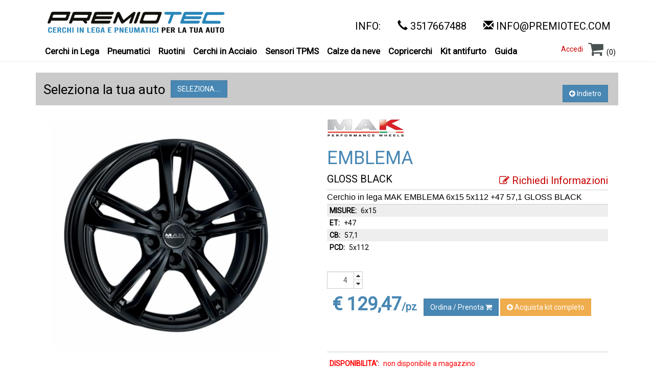

--- FILE ---
content_type: text/html;charset=UTF-8
request_url: https://it.premiotec.com/cerchio-in-lega/mak/emblema/f6050ebgb47vw3x-cerchio-in-lega-mak-emblema-6x15-5x112-47-57-1-gloss-black-it_IT/?returnSection=wheels
body_size: 12458
content:
<!DOCTYPE html>
























 
    

            
<html lang="it">
  <head>
            <title> Cerchio in lega MAK EMBLEMA 6x15 5x112 +47 57,1 GLOSS BLACK  - PREMIOTEC: vendita cerchi in lega, pneumatici e ruote complete</title>
            <meta name="language" content="it">            
            
            
            
            
            
            
     
    
    
        <meta name="viewport" content="width=device-width, initial-scale=1.0" />
        <meta http-equiv="Content-Type" content="text/html; charset=UTF-8"/>
        <meta http-equiv="X-UA-Compatible" content="IE=9; IE=8; IE=7; IE=EDGE" />
      
        
            <meta name="description" content="Cerchio in lega MAK EMBLEMA 6x15 5X112 +47 57,1 GLOSS BLACK" />
        
        
        
        
            
            <meta name="keywords" content="offerte cerchi, offerte gomme, offerte pneumatici, cerchi in lega, pneumatici, acessori per auto" />
            
            
            
            
            
            
        
        <META NAME="ROBOTS" CONTENT="INDEX, FOLLOW">

        
        <link rel="canonical" href="https://it.premiotec.com/cerchio-in-lega/mak/emblema/f6050ebgb47vw3x-cerchio-in-lega-mak-emblema-6x15-5x112-47-57-1-gloss-black-it_IT/" />
        

        <link href="/templates/premiotec2015/resources/social-buttons.css" rel="stylesheet" media="screen">
        <link href="/templates/premiotec2015/resources/paymentfont.min.css" rel="stylesheet" media="screen">
        
        <link href="/templates/premiotec2015/style.css?tmp=202301" rel="stylesheet">
        
        <link rel="preconnect" href="https://fonts.gstatic.com">
        <link href="https://fonts.googleapis.com/css2?family=Bebas+Neue&family=Roboto&display=swap" rel="stylesheet"> 
        <style type="text/css">
            
                #web_tags_productlist_filter {margin-top: 5px;}
            

            
        </style>
        
        <script src="/templates/premiotec2015/resources/js/jquery.min.js"></script>
        <script src="/templates/premiotec2015/resources/js/jquery-ui.min.js"></script>
        
        <script type='text/javascript' src='/resources/js/dwr-static/RemoteProxy.js'></script>
        <script type='text/javascript' src='/resources/js/dwr-static/engine.js'></script>
        <script type="text/javascript" src="/templates/premiotec2015/resources/js/pe/ajax_util.js"></script>
        <script type="text/javascript" src="/templates/premiotec2015/resources/js/pe/form.js"></script>
        <script type="text/javascript" src="/templates/premiotec2015/resources/js/pe/pager.js"></script>
        <script type="text/javascript" src="/templates/premiotec2015/resources/js/bootbox.min.js"></script>
        
        <!-- HTML5 shim and Respond.js IE8 support of HTML5 elements and media queries -->
        <!--[if lt IE 9]>
        <script src="/templates/premiotec2015/resources/js/html5shiv.js"></script>
        <script src="/templates/premiotec2015/resources/js/respond.min.js"></script>
        <![endif]-->

        <script type="text/javascript" src="/templates/premiotec2015/resources/js/bootstrap.min.js"></script>
        <script type="text/javascript" src="/templates/premiotec2015/resources/js/jquery.appear.js"></script>
        <script type="text/javascript" src="/templates/premiotec2015/resources/js/jquery.waypoints.min.js"></script>
        
        
        
        

<link rel="stylesheet" type="text/css" href="/resources/js/ekko-lightbox/ekko-lightbox.css" media="screen">
<script type="text/javascript" src="/resources/js/ekko-lightbox/ekko-lightbox.min.js"></script>   
<script type="text/javascript">
    $(document).on('click', '[data-toggle="lightbox"]', function(event) {
        event.preventDefault();
        $(this).ekkoLightbox();
    });
</script>

        
        <script type="text/javascript" src="/templates/premiotec2015/resources/js/template.js"></script>
        

        
        <!-- Global site tag (gtag.js) - Google Ads: 955665671 - GA4 --> 
        <script  type="text/plain" class="lb-third-party-stats-cookies" async src="https://www.googletagmanager.com/gtag/js?id=AW-955665671"></script>
        <script  type="text/plain" class="lb-third-party-stats-cookies"> window.dataLayer = window.dataLayer || []; function gtag(){dataLayer.push(arguments);} gtag('js', new Date()); gtag('config', 'AW-955665671'); </script>

        <script type="text/javascript" src="https://app.legalblink.it/api/scripts/lb_cs.js"></script>
        <script id="lb_cs" type="text/javascript">lb_cs("63bfe055c4e280001a24e297");</script>
        
         

        
        
            
        














	

	

	

  </head>
  <body>
      
    <div class="header">
    <header id="main_navbar" class="navbar navbar-default navbar-fixed-top" role="navigation">

        
        
        <div class="container">
        <div class="navbar-header">
            <button type="button" class="navbar-toggle" data-toggle="collapse" data-target="#main_menu_navbar_collapse">
            <span class="sr-only">Toggle navigation</span>
            <span class="icon-bar"></span>
            <span class="icon-bar"></span>
            <span class="icon-bar"></span>
            </button>    
            <div class="logo">
            <a href="/" class="navbar-brand"><img alt="Premiotec" class="img-responsive" src="/templates/premiotec2015/resources/images/premiotec_logo_n.png" border="0" ></a>
            
            </div>
            <div id="topheader">        
                    
                   
                        
                   






















<div class="phones">
    <ul class="call-box-orange ">
        <li>
            <h4>INFO:</h4>
        </li>
        
    </ul>
    
    <ul class="call-box-gray">
        <li>
            <h4><span class="glyphicon glyphicon-earphone"></span> <a href="tel:3517667488">3517667488</a></h4>
        </li>
        
    </ul>
    <ul class="call-box-orange">
        <li>
            <h4><span class="glyphicon glyphicon-envelope"></span> <a href="mailto:info@premiotec.com">info@premiotec.com</a></h4>
        </li>
        
    </ul>
</div>


 

	

	

	

            </div>
        </div>
        
        
        </div>
        
        <div id="subheader">
            <div class="main_container"> 
                
            
                
            





























<div id="main_menu_navbar_collapse" class="collapse navbar-collapse" >
<div id="web_tags_navtree">
    <ul>
        
        </li>
            <li class="level1 dropdown firstchild">
            
                
                <a class="" href="/configuratore-cerchi-in-lega/" >
                          Cerchi in Lega
                </a>
                </li>
            <li class="level1 dropdown">
            
                
                <a class="" href="/configuratore-pneumatici_it_it/" >
                          Pneumatici
                </a>
                </li>
            <li class="level1 dropdown">
            
                
                <a class="" href="/configuratore-ruotini-completi/" >
                          Ruotini
                </a>
                </li>
            <li class="level1 dropdown">
            
                
                <a class="" href="/configuratore-cerchi-acciaio-ferro/" >
                          Cerchi in Acciaio
                </a>
                </li>
            <li class="level1 dropdown">
            
                
                
                
                    
                    
                    
                    <a href="/sensori-di-pressione_it_it/sensori-tpms-it_it/"  class="" >
                          Sensori TPMS
                    </a>
                    
                
                
                
     </li>
            <li class="level1 dropdown">
            
                
                
                
                    
                    
                    
                    <a href="/calze-da-neve_it_it/calze-da-neve-it_it/"  class="" >
                          Calze da neve
                    </a>
                    
                
                
                
     </li>
            <li class="level1 dropdown">
            
                
                
                
                    
                    
                    
                    <a href="/copricerchi_it_it/copricerchi-it_it/"  class="" >
                          Copricerchi
                    </a>
                    
                
                
                
     </li>
            <li class="level1 dropdown">
            
                
                
                
                    
                    
                    
                    <a href="/kit-dadi-antifurto/kit-antifurto-it_it/"  class="" >
                          Kit antifurto
                    </a>
                    
                
                
                
     </li>
            <li class="level1 dropdown">
            
                
                
                
                    
                    
                    
                    <a href="/consigli-utili_it_it/consigli-utili-it_it/"  class="" >
                          Guida
                    </a>
                    
                
                
                
     </li></ul>
</ul>
    
</div>
</div>
<div style="clear:both;"></div>




    


 
















<div class="topbuttons">
<table class="alignright">      
    
    <tr>
        
        <td align="right" colspan="2"> 
            
                
            
            
                <a href="/loginorder/body.pe">Accedi</a>
            
                
            
        </td> 
        <td align="right" >                   
            
                <a class="topcart" href="/b2c_cart/body.pe"><img border="0" src="/templates/wheelsb2c/default/resources/icona-carrello.png"></a>
                <span id="cart_count">(0)</span>
            
        </td>
    </tr>
</table>
</div>
<script>
    
        
        jQuery('#web_product_detail_addToCart').on('submit_success',function(){
            PEAjaxUtils.refreshPortlet("b2c_topbuttons","cart_count");
        }); 
        jQuery('#web_cart_detailed_update').on('submit_success',function(){
            PEAjaxUtils.refreshPortlet("b2c_topbuttons","cart_count");
        }); 
        
    
    queryselected=function(element){
        if ($(element).hasClassName("emptysearch")) {
            $(element).value="";
            $(element).removeClassName("emptysearch");
        }
            
    }
</script>

 

	

	

	

                
            </div>
        </div>
        
        
    </header>
    </div> 
    
    
    <div id="page">
        
    <div class="main_container">  
        
        <div id="toppage">
 
            
                
            

























<div id="web_configurator" >
    
    <div class="modelname">
        
            
            
            <span class="model">Seleziona la tua auto</span>
            <span class="changelink"><a href="#" onclick="openConfiguratorPopup();">Seleziona....</a></span>
        
        
        
    </div>
    
    
        
    
    
    
    <div id="configurator_form_popup" class="modal-popup" >
            <div class="popup-frame">
                <div class="popup-content">
                    <div class="popup-body">
      
        <form name="20130129:web_configurator_b2c_form" id="web_configurator_b2c_filter" method="post"action="web_configurator_b2c_filter.pe" class="jqtransform">
        
        <fieldset class="admin_form" >
            
        <legend> Ricerca il modello:</legend>
        <div class="column">
            <label for="conf_carbrand">Produttore auto:
                
            </label>
                   
        
            <select name="carbrand" onchange="configuratorForm.submit();"><option value="" selected="selected">Seleziona....</option>
                
                    <option value="ABARTH">ABARTH</option>
                
                    <option value="AIWAYS">AIWAYS</option>
                
                    <option value="ALFA ROMEO">ALFA ROMEO</option>
                
                    <option value="ASTON MARTIN">ASTON MARTIN</option>
                
                    <option value="AUDI">AUDI</option>
                
                    <option value="BENTLEY">BENTLEY</option>
                
                    <option value="BMW">BMW</option>
                
                    <option value="BYD">BYD</option>
                
                    <option value="CADILLAC">CADILLAC</option>
                
                    <option value="CHEVROLET (DAEWOO)">CHEVROLET (DAEWOO)</option>
                
                    <option value="CHRYSLER">CHRYSLER</option>
                
                    <option value="CITROEN - DS">CITROEN - DS</option>
                
                    <option value="CUPRA">CUPRA</option>
                
                    <option value="DACIA">DACIA</option>
                
                    <option value="DAIHATSU">DAIHATSU</option>
                
                    <option value="DFSK">DFSK</option>
                
                    <option value="DODGE">DODGE</option>
                
                    <option value="DR - EVO">DR - EVO</option>
                
                    <option value="FIAT">FIAT</option>
                
                    <option value="FISKER">FISKER</option>
                
                    <option value="FORD">FORD</option>
                
                    <option value="GREAT WALL MOTOR">GREAT WALL MOTOR</option>
                
                    <option value="HONDA">HONDA</option>
                
                    <option value="HYUNDAI">HYUNDAI</option>
                
                    <option value="ICH-X (BY DR)">ICH-X (BY DR)</option>
                
                    <option value="INEOS">INEOS</option>
                
                    <option value="INFINITI">INFINITI</option>
                
                    <option value="ISUZU">ISUZU</option>
                
                    <option value="JAGUAR">JAGUAR</option>
                
                    <option value="JEEP">JEEP</option>
                
                    <option value="KGM - SSANGYONG">KGM - SSANGYONG</option>
                
                    <option value="KIA">KIA</option>
                
                    <option value="LADA">LADA</option>
                
                    <option value="LAMBORGHINI">LAMBORGHINI</option>
                
                    <option value="LANCIA">LANCIA</option>
                
                    <option value="LAND ROVER">LAND ROVER</option>
                
                    <option value="LEVC">LEVC</option>
                
                    <option value="LEXUS">LEXUS</option>
                
                    <option value="LOTUS">LOTUS</option>
                
                    <option value="LUCID MOTORS">LUCID MOTORS</option>
                
                    <option value="LYNK & CO">LYNK &amp; CO</option>
                
                    <option value="MAN">MAN</option>
                
                    <option value="MASERATI">MASERATI</option>
                
                    <option value="MAZDA">MAZDA</option>
                
                    <option value="MERCEDES">MERCEDES</option>
                
                    <option value="MG">MG</option>
                
                    <option value="MINI">MINI</option>
                
                    <option value="MITSUBISHI">MITSUBISHI</option>
                
                    <option value="NIO">NIO</option>
                
                    <option value="NISSAN">NISSAN</option>
                
                    <option value="OPEL">OPEL</option>
                
                    <option value="PEUGEOT">PEUGEOT</option>
                
                    <option value="POLESTAR">POLESTAR</option>
                
                    <option value="PORSCHE">PORSCHE</option>
                
                    <option value="RENAULT">RENAULT</option>
                
                    <option value="SAAB">SAAB</option>
                
                    <option value="SEAT">SEAT</option>
                
                    <option value="SKODA">SKODA</option>
                
                    <option value="SMART">SMART</option>
                
                    <option value="SPORTEQUIPE">SPORTEQUIPE</option>
                
                    <option value="SUBARU">SUBARU</option>
                
                    <option value="SUZUKI">SUZUKI</option>
                
                    <option value="TESLA">TESLA</option>
                
                    <option value="TOYOTA">TOYOTA</option>
                
                    <option value="VOLKSWAGEN">VOLKSWAGEN</option>
                
                    <option value="VOLVO">VOLVO</option>
                
                    <option value="XPENG">XPENG</option></select>
        
        
        </div>
            
        
        <div class="column">
            <label for="conf_cartype">Modello auto:
                
            </label>
                   
        
        
            <select name="subtype" disabled="disabled"></select>
        
        </div>
        <div class="row"/>
        <input type="hidden" name="year" value="">
       
        <div class="column">
            <label for="conf_subtype">Tipo:
                
            </label>
                   
        
        
            <select name="subtype" disabled="disabled"></select>
        
        </div>
        
            <div class="buttons">
                
                
                
                    <input type="button" class="btn-danger" onclick="closeConfPopup();return false;" value="Chiudi"/>  
                    <input type="button" class="btn-success disabled" disabled="disabled" title="Seleziona" value="Seleziona" onclick=""/>
                
                
               
            </div>
        </fieldset>
            
            

    </form>
        
                </div>
            </div>
        </div>
        
    </div>
    
</div>
<script type="text/javascript" > 
    var doPlistRefresh=false;
    configuratorForm=new PE_Form('web_configurator_b2c','web_configurator_b2c_filter');

    
    
    jQuery('#web_configurator_b2c_filter').on('submit_success',function(){
        if (doPlistRefresh) {
            doPlistRefresh=false;
            PEAjaxUtils.refreshPortlet("web_tags_productlist","web_tags_productlist", function() {
                 jQuery.force_appear();
             });
            PEAjaxUtils.refreshPortlet("web_configurator_b2c","web_configurator");
            window.location.reload();
        }
    });  
    
    selectProducts=function() {
        PEAjaxUtils.closePopup("#configurator_form_popup");
        window.location.reload();
        /*
        PEAjaxUtils.refreshPortlet("web_configurator_b2c","web_configurator");
        PEAjaxUtils.refreshPortlet("web_tags_productlist","web_tags_productlist", function() {
            jQuery.force_appear();
        });
        */
    };
        
    cancelProducts=function() {
        PEAjaxUtils.closePopup("#configurator_form_popup");
        doPlistRefresh=true;
        configuratorForm.submitAction("cancel");
    };

    openConfiguratorPopup=function() {
        b2cconfiguratorPopup=PEAjaxUtils.openPopup("#configurator_form_popup");
    };

    closeConfPopup=function() {
        PEAjaxUtils.closePopup("#configurator_form_popup");
    };

    
</script>


 

	

	

	


        </div>
        
        <div id="middle_page">
            
            
            
            
            <div id="body_cnt_big">
            
            
                
                
                <div id="contentbig">
                
                
                
                   
                

































<div class="web_product_detail" id="web_product_detail_addToCart_cnt">
    <div class="buttons">    
    
    
        <button class="btn btn-danger back" onclick="window.location.href='/wheels/body.pe'" ><i class="fa fa-arrow-circle-left"></i>  Indietro</button>
    
    </div>

<div class="productleft"> 



    
    
    <div class="image">
        
        <a data-title="Galleria immagini" data-gallery="multiimages" href="/resources/_tmpimg/thumb_450-450_Catalog_Product_439252_EMBLEMA_GLOSS_BLACK.jpg" data-toggle="lightbox"><img id="product_image" src="/resources/_tmpimg/thumb_450-450_Catalog_Product_439252_EMBLEMA_GLOSS_BLACK.jpg"  class="img-responsive" alt="Cerchio in lega MAK EMBLEMA 6x15 5x112 +47 57,1 GLOSS BLACK"></a>
        
        
    </div>
    <div id="product_gallery"> 
        
    </div>
    
    
    




    

<div style="clear:both;"></div>
<div class="prodcontent">
    <span class="shortdescr" itemprop="description">Cerchio in lega MAK EMBLEMA 6x15 5X112 +47 57,1 GLOSS BLACK</span>
    
    <div class="longDescripion">
        
    </div>
</div>

</div>
<div class="proddata" itemscope itemtype="http://schema.org/Product">
    <div class="prodheader">
    
    <meta itemprop="brand" content="MAK" >
    
    
    
    <div class="brand"><img src="/templates/premiotec2015/resources/images/brands/MAK.jpg" alt="MAK"></div>
    
    
    
    
    
    
    
    <div class="prodwidget"><!-- AddToAny BEGIN -->
<div class="a2a_kit a2a_kit_size_32 a2a_default_style">
<!--<a class="a2a_button_email">
<a class="a2a_button_facebook"></a>
<a class="a2a_button_twitter"></a>-->
<a class="a2a_button_google_plus"></a>
</div>
<script async src="https://static.addtoany.com/menu/page.js"></script>
<!-- AddToAny END --></div>
    
    
    </div>
    
    <h2 class="model">EMBLEMA</h2>
    
    <div class="subname">
    
    <h3 class="color">GLOSS BLACK</h3>
    
    
    
    <div class="contactus">
        <a href="/b2c_product_contact/body.pe?productId=439252"><i class="fa fa-edit"></i>  Richiedi Informazioni</a>
    </div>
    
    </div>
    <h1 class="name"><span itemprop="name">Cerchio in lega MAK EMBLEMA 6x15 5x112 +47 57,1 GLOSS BLACK</span></h1>
    
    
    
    
        
        
            <span class="featrow"><span class="featname">MISURE:</span> 6x15</span>
        
        
        <span class="featrowp"><span class="featname">ET:</span> +47</span>
        
        
        <span class="featrow"><span class="featname">CB:</span> 57,1</span>
        
        
        <span class="featrowp"><span class="featname">PCD:</span> 5x112</span>
        
    
    
    
    
    
    
    
    
    
        
        
        <div itemprop="aggregateRating" itemscope itemtype="http://schema.org/AggregateRating">
            <meta itemprop="ratingValue" content="0">
            <meta itemprop="reviewCount" content="0">
            <meta itemprop="worstRating" content = "1"/>
            <meta itemprop="bestRating" content = "5"/>
        </div>
    
        
    
    <div class="addtocartcnt" itemprop="offers" itemscope itemtype="http://schema.org/Offer">
    
        <form name="20130129:web_product_detail_form" id="web_product_detail_addToCart" method="post"action="web_product_detail_addToCart.pe" class="form-inline">
        
        
            
            <div class="form-group">

                <div class="input-group spinner">
                    <input type="text" name="quantity" maxlength="10" size="2" value="4" id="qty" class="form-control">
                    <div class="input-group-btn-vertical">
                      <button class="btn btn-default up" type="button"><i class="fa fa-caret-up"></i></button>
                      <button class="btn btn-default down" type="button"><i class="fa fa-caret-down"></i></button>
                    </div>
                </div>


            </div>
        
            <div class="form-group">   
                

                    <meta itemprop="price" content="129,47" />
                    <meta itemprop="priceCurrency" content="EUR" />
                
                
                    <span class="price">&#8364; 129,47<span class="unit">/pz</span></span>
                

                

                   
                    
                    <div class="form-group">
                        <button class="btn btn-success addtocart" onclick="prodDetForm.submit();return false;">Ordina / Prenota <i class="fa fa-shopping-cart"></i></button>       
                    </div>
                    
                    

                    <div class="form-group">
                        <button class="btn btn-warning addtocart" onclick="window.location.href='#kitlist';return false;"><i class="fa fa-plus-circle"></i> Acquista kit completo</button>       
                    </div>
                    
                    

                    
                
            </div> 
          
        
        
        
        
        
        
        
    
            
        
        
        </form>
           
        
        <div style="clear:both;width:100%;height: 40px;margin-top: 10px;">
            
            
            <div id="totalamount" style="display:none;" value="12947"></div>
            <div class="heidi_messaging">
            <div id="heidipay-container"
                data-heidipay="true"
                data-heidipay-minorAmount="12947"
                data-heidipay-term="12"
                data-heidipay-currencySymbol="EUR"
                data-heidipay-lang="it"
                data-heidipay-type="PRODUCT_DESCRIPTION_PAGOLIGHT"
                data-heidipay-apiKey="FRWHEELS"
                data-heidipay-cadence="MONTHLY"
                data-heidipay-thousandsSeparator="."
                data-heidipay-decimalSeparator=","
                data-heidipay-symbolOnLeft="false"
                data-heidipay-spaceBetweenAmountAndSymbol="true"
                data-heidipay-decimalDigits="2" >
            </div>
</div>

        </div>
        
        
    </div> 
    
    <div class="stockandship">
        
            
        
            
            
            
            
            <span class="availability stockko"><span class="featname">DISPONIBILITA':</span> non disponibile a magazzino</span>
            <link itemprop="availability" href="http://schema.org/OutOfStock" />
            
            <div class="shippaydescr">
                
                <span class="ship"><span class="icon"><img src="/templates/premiotec2015/resources/images/tnt.png"></span><span class="label">Spedizione gratuita</span></span>
                <span class="pay"><span class="icon"><img src="/templates/premiotec2015/resources/images/paypal.png"></span><span class="label">Pagamento sicuro</span></span>
                
            </div>
            <div class="linkslist">
                                
                <ul class="links">
                    <li>PRODOTTO DI QUALITA'</li>
                    <li>COMPATIBILE CON LA TUA AUTO</li>
                    <li><b>SPEDIZIONE GRATUITA</b></li>
                    <li>PRODOTTO GARANTITO</li>
                </ul>
            </div>
            
            <div class="noteslist">
                <span class="tpms"><img src="/templates/premiotec2015/resources/images/tpms_icon.png" border="0" height="30"> COMPATIBILE TPMS</span>
            </div>
            
            
            
        
    </div>
    
</div>
    

    
    
    
</div>
<div id="donepopup" style="display:none;" class="default_popup">
    <span class="popupmsg">Oggetto aggiunto al carrello</span>
    <p>
    <input type="button" onclick="closePopup()" class="button_large" value="Aggiungi altri prodotti" >
    
    <input type="button" onclick="document.location='/b2c_cart/body.pe'" class="button_large" value="Vai all' Ordine" >
    
    </p>
</div>
<div id="notavailablepopup" style="display:none;" class="default_popup">
    <span class="popupmsg" id="notavailablepopup_errormessage">Il prodotto non può essere aggiunto al carrello, perché non disponibile nella quantità specificata.</span>
    <p>
    <input type="button" onclick="closePopup()" class="button_small" value="Ok" >
    </p>
</div>
<script>
    
    
    
    prodDetForm=new PE_Form("web_product_detail","web_product_detail_addToCart","web_product_detail_addToCart");
    
    jQuery('#web_product_detail_addToCart').on('submit_success',function(){
        
        jQuery('#addbutton').html('<span class="glyphicon glyphicon-shopping-cart"></span> Ordina / Prenota');
        
        bootbox.dialog({
            message: "Grazie!",
            title: "Oggetto aggiunto al carrello",
            buttons: {
            
                
            
                success: {
                    label: "Vai all' Ordine",
                    className: "btn-success",
                    callback: function() {                    
                        document.location='/carrello/';
                    }
                },
            
                main: {
                    label: "Chiudi",
                    className: "btn-primary",
                    callback: function() {
                        PEAjaxUtils.refreshPortlet("web_topbuttons","cart_count");
                    }
                }
            }
        });
    }); 
    
    open3DPopup=function() {
        
    };
    
    jQuery(document).ready(function() {
        jQuery('body').on('click',".spinner .up", function() {
          qty=jQuery(this).closest('.spinner').find('input');
          jQuery(qty).val( parseInt(jQuery(qty).val(), 10) + 1);
          refreshHeidi();
        });
        jQuery('body').on('click',".spinner .down", function() {
           qty=jQuery(this).closest('.spinner').find('input');
           jQuery(qty).val( parseInt(jQuery(qty).val(), 10) - 1);
           refreshHeidi();
        });
        refreshHeidi();
    });    
    
    
    
    
    refreshHeidi=function() {
        var amount=jQuery('#totalamount').attr("value");
        console.log(amount);
        if(amount && amount !== '000') {
            
            jQuery('#heidipay-container').attr("data-heidipay-minorAmount",amount);
            load_heidi_js();
        } else {
            jQuery('#heidipay-container').hide();
        }
    }
        
   
        
    
</script>



<!-- Google Code per il tag di remarketing -->
<script type="text/javascript">
var google_tag_params = {
    ecomm_prodid: 'F6050EBGB47VW3X',
    ecomm_pagetype: 'product',
    
	
    ecomm_totalvalue: 129.47,
    
};
</script>
<script type="text/javascript">
/* <![CDATA[ */
var google_conversion_id = 955665671;
var google_custom_params = window.google_tag_params;
var google_remarketing_only = true;
/* ]]> */
</script>
<script type="text/javascript" src="//www.googleadservices.com/pagead/conversion.js">
</script>
<noscript>
<div style="display:inline;">
<img height="1" width="1" style="border-style:none;" alt="" src="//googleads.g.doubleclick.net/pagead/viewthroughconversion/955665671/?guid=ON&amp;script=0"/>
</div>
</noscript>




 










<div id="web_tags_kitproductlist_kit">
    

    
<a id="kitlist"></a>
<div id="web_tags_kitproductlist">
    <div class="filtercontainer">
        <div>
    <form name="20130129:web_tags_kitproductlist_form" id="web_tags_kitproductlist_filter" method="post"action="web_tags_kitproductlist_filter.pe">
        
        
            
            
            <input type="hidden" name="query" value="">
            
            
        <fieldset class="filter">
            <legend>Filtra per </legend>
            
            <div class="leftfilter">
            <ul class="groups">
                
            
                
                    
                    
                        <li>
                        <label>Categoria prezzo</label>
                        
                        <select name="filter(brandlevel)" onchange="filterForm.submit()"><option value="">Tutti</option>

                            
                                <option value="low">competitive</option>

                            
                                <option value="medium">medium</option>

                            
                                <option value="top">premium</option></select>
                        
                        
                        </li>
                    
                    
                    
                </li>
            
                
                    
                    
                        <li>
                        <label>Diametro</label>
                        
                        
                            
                                <span class="diamsel">15</span>
                                                    
                        
                        </li>
                    
                    
                    
                </li>
            
                
                    
                    
                        <li>
                        <label>Indice di carico</label>
                        
                        <select name="filter(IC)" onchange="filterForm.submit()"><option value="">Tutti</option>

                            
                                <option value="100">100</option>

                            
                                <option value="102">102</option>

                            
                                <option value="103">103</option>

                            
                                <option value="104">104</option>

                            
                                <option value="104/102">104/102</option>

                            
                                <option value="105">105</option>

                            
                                <option value="107">107</option>

                            
                                <option value="108">108</option>

                            
                                <option value="109">109</option>

                            
                                <option value="110">110</option>

                            
                                <option value="112">112</option>

                            
                                <option value="70">70</option>

                            
                                <option value="72">72</option>

                            
                                <option value="73">73</option>

                            
                                <option value="74">74</option>

                            
                                <option value="75">75</option>

                            
                                <option value="76">76</option>

                            
                                <option value="77">77</option>

                            
                                <option value="78">78</option>

                            
                                <option value="79">79</option>

                            
                                <option value="81">81</option>

                            
                                <option value="82">82</option>

                            
                                <option value="83">83</option>

                            
                                <option value="84">84</option>

                            
                                <option value="85">85</option>

                            
                                <option value="86">86</option>

                            
                                <option value="87">87</option>

                            
                                <option value="88">88</option>

                            
                                <option value="89">89</option>

                            
                                <option value="90">90</option>

                            
                                <option value="91">91</option>

                            
                                <option value="92">92</option>

                            
                                <option value="94">94</option>

                            
                                <option value="95">95</option>

                            
                                <option value="96">96</option>

                            
                                <option value="97">97</option>

                            
                                <option value="98">98</option>

                            
                                <option value="99">99</option></select>
                        
                        
                        </li>
                    
                    
                    
                </li>
            
                
                    
                    
                        <li>
                        <label>Stagione</label>
                        
                        <select name="filter(stagione)" onchange="filterForm.submit()"><option value="">Tutti</option>

                            
                                <option value="ALLSEASON">ALLSEASON</option>

                            
                                <option value="SUMMER">SUMMER</option>

                            
                                <option value="WINTER">WINTER</option></select>
                        
                        
                        </li>
                    
                    
                    
                </li>
            
                
                    
                    
                        <li>
                        <label>Larghezza</label>
                        
                        <select name="filter(sezione)" onchange="filterForm.submit()"><option value="">Tutti</option>

                            
                                <option value="115">115</option>

                            
                                <option value="125">125</option>

                            
                                <option value="135">135</option>

                            
                                <option value="145">145</option>

                            
                                <option value="155">155</option>

                            
                                <option value="165">165</option>

                            
                                <option value="175">175</option>

                            
                                <option value="180">180</option>

                            
                                <option value="185">185</option>

                            
                                <option value="190">190</option>

                            
                                <option value="195">195</option>

                            
                                <option value="205">205</option>

                            
                                <option value="215">215</option>

                            
                                <option value="225">225</option>

                            
                                <option value="235">235</option>

                            
                                <option value="245">245</option>

                            
                                <option value="255">255</option>

                            
                                <option value="265">265</option>

                            
                                <option value="275">275</option>

                            
                                <option value="345">345</option></select>
                        
                        
                        </li>
                    
                    
                    
                </li>
            
                
                    
                    
                        <li>
                        <label>Marca</label>
                        
                        <select name="filter(brand)" onchange="filterForm.submit()"><option value="">Tutti</option>

                            
                                <option value="APOLLO">APOLLO</option>

                            
                                <option value="BARUM">BARUM</option>

                            
                                <option value="BRIDGESTONE">BRIDGESTONE</option>

                            
                                <option value="CONTINENTAL">CONTINENTAL</option>

                            
                                <option value="DUNLOP">DUNLOP</option>

                            
                                <option value="FALKEN">FALKEN</option>

                            
                                <option value="FIRESTONE">FIRESTONE</option>

                            
                                <option value="FULDA">FULDA</option>

                            
                                <option value="GOODYEAR">GOODYEAR</option>

                            
                                <option value="HANKOOK">HANKOOK</option>

                            
                                <option value="IMPERIAL">IMPERIAL</option>

                            
                                <option value="KLEBER">KLEBER</option>

                            
                                <option value="KUMHO">KUMHO</option>

                            
                                <option value="MICHELIN">MICHELIN</option>

                            
                                <option value="NANKANG">NANKANG</option>

                            
                                <option value="NEXEN">NEXEN</option>

                            
                                <option value="NOKIAN">NOKIAN</option>

                            
                                <option value="PIRELLI">PIRELLI</option>

                            
                                <option value="PLATIN">PLATIN</option>

                            
                                <option value="RIKEN">RIKEN</option>

                            
                                <option value="SAVA">SAVA</option>

                            
                                <option value="SEMPERIT">SEMPERIT</option>

                            
                                <option value="TOYO">TOYO</option>

                            
                                <option value="UNIROYAL">UNIROYAL</option>

                            
                                <option value="VREDESTEIN">VREDESTEIN</option>

                            
                                <option value="WESTLAKE">WESTLAKE</option>

                            
                                <option value="YOKOHAMA">YOKOHAMA</option></select>
                        
                        
                        </li>
                    
                    
                    
                </li>
            
                
                    
                    
                        <li>
                        <label>Spalla</label>
                        
                        <select name="filter(serie)" onchange="filterForm.submit()"><option value="">Tutti</option>

                            
                                <option value="35">35</option>

                            
                                <option value="40">40</option>

                            
                                <option value="45">45</option>

                            
                                <option value="50">50</option>

                            
                                <option value="55">55</option>

                            
                                <option value="560">560</option>

                            
                                <option value="580">580</option>

                            
                                <option value="60">60</option>

                            
                                <option value="65">65</option>

                            
                                <option value="70">70</option>

                            
                                <option value="75">75</option>

                            
                                <option value="80">80</option></select>
                        
                        
                        </li>
                    
                    
                    
                </li>
            
                
                    
                    
                        <li>
                        <label>Codice velocità</label>
                        
                        <select name="filter(cv)" onchange="filterForm.submit()"><option value="">Tutti</option>

                            
                                <option value="H">H</option>

                            
                                <option value="M">M</option>

                            
                                <option value="O">O</option>

                            
                                <option value="Q">Q</option>

                            
                                <option value="R">R</option>

                            
                                <option value="S">S</option>

                            
                                <option value="T">T</option>

                            
                                <option value="V">V</option>

                            
                                <option value="W">W</option>

                            
                                <option value="X">X</option>

                            
                                <option value="Y">Y</option>

                            
                                <option value="Z">Z</option></select>
                        
                        
                        </li>
                    
                    
                    
                </li>
            
                <li>
                <label for="sortby">Ordina per </label>
                <select name="sorting" onchange="filterForm.submit()" id="orderby"><option value="name">Nome prodotto</option>
                    <option value="pricelh" selected="selected">Prezzo crescente</option>
                    <option value="pricehl">Prezzo decrescente</option></select>
                </li>
                
                
            </ul>
            
                
           
            
        </fieldset>
        
    
    </form>
        </div>
    </div>
    <div class="listcontainer">
    <div class="kittitle">
        
            <span class="title">Gomma e cerchio montati ed equilibrati direttamente a casa tua </span>
        
    </div>
    
    
        
        
            <div class="productcell" id="productcell_559778" rel="559778"  >
                <a class="detaillink" >559778
                    ID607918 Imperial ECODRIVER 4 (209) 135/70 R15 70T SUMMER Estivo Pneumatico IMPERIAL ECODRIVER 4 (209) con dimensioni 135/70 R15 Estivo
                </a>
            </div>
        
    
        
        
            <div class="productcell" id="productcell_559765" rel="559765"  >
                <a class="detaillink" >559765
                    ID607903 Imperial ECODRIVER 4 (209) 145/65 R15 72T SUMMER Estivo Pneumatico IMPERIAL ECODRIVER 4 (209) con dimensioni 145/65 R15 Estivo
                </a>
            </div>
        
    
        
        
            <div class="productcell" id="productcell_559769" rel="559769"  >
                <a class="detaillink" >559769
                    ID607908 Imperial ECODRIVER 4 (209) 155/60 R15 74T SUMMER Estivo Pneumatico IMPERIAL ECODRIVER 4 (209) con dimensioni 155/60 R15 Estivo
                </a>
            </div>
        
    
        
        
            <div class="productcell" id="productcell_558882" rel="558882"  >
                <a class="detaillink" >558882
                    ID364467 Imperial SNOW DRAGON HP 165/60 R15 81T WINTER Invernale Pneumatico IMPERIAL SNOW DRAGON HP con dimensioni 165/60 R15 Invernale
                </a>
            </div>
        
    
        
        
            <div class="productcell" id="productcell_559763" rel="559763"  >
                <a class="detaillink" >559763
                    ID607901 Imperial ECODRIVER 4 (209) 165/60 R15 81T SUMMER Estivo Pneumatico IMPERIAL ECODRIVER 4 (209) con dimensioni 165/60 R15 Estivo
                </a>
            </div>
        
    
        
        
            <div class="productcell" id="productcell_561120" rel="561120"  >
                <a class="detaillink" >561120
                    ID684209 Nankang NA-1 145/80 R15 77T SUMMER Estivo Pneumatico NANKANG NA-1 con dimensioni 145/80 R15 Estivo
                </a>
            </div>
        
    
        
        
            <div class="productcell" id="productcell_461296" rel="461296"  >
                <a class="detaillink" >461296
                    ID630099 Riken ROAD PERFORMANCE 175/65 R15 84H SUMMER Estivo Pneumatico RIKEN ROAD PERFORMANCE con dimensioni 175/65 R15 Estivo
                </a>
            </div>
        
    
        
        
            <div class="productcell" id="productcell_461002" rel="461002"  >
                <a class="detaillink" >461002
                    ID627406 Riken ROAD PERFORMANCE 175/65 R15 84T SUMMER Estivo Pneumatico RIKEN ROAD PERFORMANCE con dimensioni 175/65 R15 Estivo
                </a>
            </div>
        
    
        
        
            <div class="productcell" id="productcell_614776" rel="614776"  >
                <a class="detaillink" >614776
                    ID607899 Imperial ECODRIVER 4 (209) 165/65 R15 81T Estivo Pneumatico IMPERIAL ECODRIVER 4 (209) con dimensioni 165/65 R15 Estivo
                </a>
            </div>
        
    
        
        
            <div class="productcell" id="productcell_555860" rel="555860"  >
                <a class="detaillink" >555860
                    ID45112 Bridgestone BLIZZAK LM-20  175/55 R15 77T WINTER Invernale Pneumatico BRIDGESTONE BLIZZAK LM-20  con dimensioni 175/55 R15 Invernale
                </a>
            </div>
        
    
        
        
            <div class="productcell" id="productcell_559238" rel="559238"  >
                <a class="detaillink" >559238
                    ID384335 Imperial ECOSPORT 2 (F205) 195/45 R15 78V SUMMER Estivo
                </a>
            </div>
        
    
        
        
            <div class="productcell" id="productcell_568680" rel="568680"  >
                <a class="detaillink" >568680
                    ID773250 Imperial ECODRIVER 4 (209) 175/65 R15 84T SUMMER Estivo
                </a>
            </div>
        
    
        
        
            <div class="productcell" id="productcell_561008" rel="561008"  >
                <a class="detaillink" >561008
                    ID678802 Westlake Z107 ZUPER ECO 185/55 R15 82V SUMMER Estivo
                </a>
            </div>
        
    
        
        
            <div class="productcell" id="productcell_560975" rel="560975"  >
                <a class="detaillink" >560975
                    ID676306 Westlake Z107 ZUPER ECO 185/60 R15 84H SUMMER Estivo
                </a>
            </div>
        
    
        
        
            <div class="productcell" id="productcell_587099" rel="587099"  >
                <a class="detaillink" >587099
                    ID607917 Imperial ECODRIVER 4 (209) 175/55 R15 77T SUMMER Estivo
                </a>
            </div>
        
    
        
        
            <div class="productcell" id="productcell_558899" rel="558899"  >
                <a class="detaillink" >558899
                    ID364493 Imperial SNOW DRAGON HP 175/55 R15 77T WINTER Invernale
                </a>
            </div>
        
    
        
        
            <div class="productcell" id="productcell_560782" rel="560782"  >
                <a class="detaillink" >560782
                    ID669775 Nankang AS-1 155/60 R15 74V SUMMER Estivo
                </a>
            </div>
        
    
        
        
            <div class="productcell" id="productcell_561116" rel="561116"  >
                <a class="detaillink" >561116
                    ID684204 Nankang AS-1 145/65 R15 72V SUMMER Estivo
                </a>
            </div>
        
    
        
        
            <div class="productcell" id="productcell_594997" rel="594997"  >
                <a class="detaillink" >594997
                    ID758249 Imperial ALLSEASON DRIVER 155/60 R15 74T ALLSEASON 4 stagioni
                </a>
            </div>
        
    
        
        
            <div class="productcell" id="productcell_557792" rel="557792"  >
                <a class="detaillink" >557792
                    ID228967 Imperial SNOW DRAGON 3 (S210) 175/60 R15 81H WINTER Invernale
                </a>
            </div>
        
    
        
        
            <div class="productcell" id="productcell_559776" rel="559776"  >
                <a class="detaillink" >559776
                    ID607916 Imperial ECODRIVER 4 (209) 175/60 R15 81V SUMMER Estivo
                </a>
            </div>
        
    
        
        
            <div class="productcell" id="productcell_579955" rel="579955"  >
                <a class="detaillink" >579955
                    ID729557 Westlake Z107 ZUPER ECO 185/55 R15 82H SUMMER Estivo
                </a>
            </div>
        
    
        
        
            <div class="productcell" id="productcell_589753" rel="589753"  >
                <a class="detaillink" >589753
                    ID751508 Westlake Z107 ZUPER ECO 195/55 R15 85H SUMMER Estivo
                </a>
            </div>
        
    
        
        
            <div class="productcell" id="productcell_558677" rel="558677"  >
                <a class="detaillink" >558677
                    ID341167 Nankang NA-1 185/60 R15 88H SUMMER Estivo
                </a>
            </div>
        
    
        
        
            <div class="productcell" id="productcell_594444" rel="594444"  >
                <a class="detaillink" >594444
                    ID728463 Westlake Z401 165/65 R15 81T ALLSEASON 4 stagioni
                </a>
            </div>
        
    
        
        
            <div class="productcell" id="productcell_558678" rel="558678"  >
                <a class="detaillink" >558678
                    ID341168 Nankang NA-1 185/65 R15 92H SUMMER Estivo
                </a>
            </div>
        
    
        
        
            <div class="productcell" id="productcell_558871" rel="558871"  >
                <a class="detaillink" >558871
                    ID364455 Imperial SNOW DRAGON HP 165/65 R15 81T WINTER Invernale
                </a>
            </div>
        
    
        
        
            <div class="productcell" id="productcell_562275" rel="562275"  >
                <a class="detaillink" >562275
                    ID729560 Westlake Z107 ZUPER ECO 195/65 R15 91H SUMMER Estivo
                </a>
            </div>
        
    
        
        
            <div class="productcell" id="productcell_617796" rel="617796"  >
                <a class="detaillink" >617796
                    ID729558 Westlake Z107 ZUPER ECO 185/65 R15 88T Estivo
                </a>
            </div>
        
    
        
        
            <div class="productcell" id="productcell_561030" rel="561030"  >
                <a class="detaillink" >561030
                    ID680372 Westlake Z107 ZUPER ECO 195/55 R15 85V SUMMER Estivo
                </a>
            </div>
        
    
        
        
            <div class="productcell" id="productcell_561174" rel="561174"  >
                <a class="detaillink" >561174
                    ID686221 Westlake Z107 ZUPER ECO 195/65 R15 91V SUMMER Estivo
                </a>
            </div>
        
    
        
        
            <div class="productcell" id="productcell_561009" rel="561009"  >
                <a class="detaillink" >561009
                    ID678803 Westlake Z107 ZUPER ECO 185/65 R15 88H SUMMER Estivo
                </a>
            </div>
        
    
        
        
            <div class="productcell" id="productcell_593920" rel="593920"  >
                <a class="detaillink" >593920
                    ID706053 Imperial ECODRIVER 4S 165/60 R15 81T ALLSEASON 4 stagioni
                </a>
            </div>
        
    
        
        
            <div class="productcell" id="productcell_560659" rel="560659"  >
                <a class="detaillink" >560659
                    ID665125 Nankang AS-1 135/70 R15 70T SUMMER Estivo
                </a>
            </div>
        
    
        
        
            <div class="productcell" id="productcell_593910" rel="593910"  >
                <a class="detaillink" >593910
                    ID706037 Westlake Z401 195/55 R15 89V ALLSEASON 4 stagioni
                </a>
            </div>
        
    
        
        
            <div class="productcell" id="productcell_559569" rel="559569"  >
                <a class="detaillink" >559569
                    ID416708 Nankang SV-2 175/60 R15 81H WINTER Invernale
                </a>
            </div>
        
    
        
        
            <div class="productcell" id="productcell_601202" rel="601202"  >
                <a class="detaillink" >601202
                    ID364440 Imperial SNOW DRAGON HP 135/70 R15 70T Invernale
                </a>
            </div>
        
    
        
        
            <div class="productcell" id="productcell_559868" rel="559868"  >
                <a class="detaillink" >559868
                    ID611421 Nankang NA-1 195/65 R15 91V SUMMER Estivo
                </a>
            </div>
        
    
        
        
            <div class="productcell" id="productcell_561121" rel="561121"  >
                <a class="detaillink" >561121
                    ID684212 Nankang AS-1 165/65 R15 81T SUMMER Estivo
                </a>
            </div>
        
    
        
        
            <div class="productcell" id="productcell_586976" rel="586976"  >
                <a class="detaillink" >586976
                    ID355535 Nankang NA-1 175/65 R15 88H SUMMER Estivo
                </a>
            </div>
        
    
        
        
            <div class="productcell" id="productcell_561995" rel="561995"  >
                <a class="detaillink" >561995
                    ID721939 Westlake Z107 ZUPER ECO 175/65 R15 84H SUMMER Estivo
                </a>
            </div>
        
    
        
        
            <div class="productcell" id="productcell_456781" rel="456781"  >
                <a class="detaillink" >456781
                    ID386662 Riken ROAD PERFORMANCE 185/55 R15 82V SUMMER Estivo
                </a>
            </div>
        
    
        
        
            <div class="productcell" id="productcell_562557" rel="562557"  >
                <a class="detaillink" >562557
                    ID745967 Apollo ALNAC 4G WINTER 185/65 R15 88T WINTER Invernale
                </a>
            </div>
        
    
        
        
            <div class="productcell" id="productcell_559105" rel="559105"  >
                <a class="detaillink" >559105
                    ID379397 Imperial ECODRIVER 4 (209) 195/60 R15 88V SUMMER Estivo
                </a>
            </div>
        
    
        
        
            <div class="productcell" id="productcell_557987" rel="557987"  >
                <a class="detaillink" >557987
                    ID260608 Nankang NS-20  195/55 R15 85V SUMMER Estivo
                </a>
            </div>
        
    
        
        
            <div class="productcell" id="productcell_561980" rel="561980"  >
                <a class="detaillink" >561980
                    ID721072 Nankang SP-9 CROSS SPORT 175/65 R15 88H SUMMER Estivo
                </a>
            </div>
        
    
        
        
            <div class="productcell" id="productcell_561010" rel="561010"  >
                <a class="detaillink" >561010
                    ID678804 Westlake Z107 ZUPER ECO 195/60 R15 88V SUMMER Estivo
                </a>
            </div>
        
    
        
        
            <div class="productcell" id="productcell_561577" rel="561577"  >
                <a class="detaillink" >561577
                    ID706691 Nankang AS-1 165/45 R15 72V SUMMER Estivo
                </a>
            </div>
        
    
        
        
            <div class="productcell" id="productcell_598540" rel="598540"  >
                <a class="detaillink" >598540
                    ID775680 Westlake Z107 ZUPER ECO 165/65 R15 81H Estivo
                </a>
            </div>
        
    
        
        
            <div class="productcell" id="productcell_562638" rel="562638"  >
                <a class="detaillink" >562638
                    ID747387 Apollo ALNAC 4G WINTER 165/65 R15 81T WINTER Invernale
                </a>
            </div>
        
    
        
        
            <div class="productcell" id="productcell_557654" rel="557654"  >
                <a class="detaillink" >557654
                    ID203777 Westlake SW608 185/60 R15 88H WINTER Invernale
                </a>
            </div>
        
    
        
        
            <div class="productcell" id="productcell_561117" rel="561117"  >
                <a class="detaillink" >561117
                    ID684205 Nankang AS-1 165/55 R15 75V SUMMER Estivo
                </a>
            </div>
        
    
        
        
            <div class="productcell" id="productcell_561011" rel="561011"  >
                <a class="detaillink" >561011
                    ID678805 Westlake Z107 ZUPER ECO 195/50 R15 82V SUMMER Estivo
                </a>
            </div>
        
    
        
        
            <div class="productcell" id="productcell_593567" rel="593567"  >
                <a class="detaillink" >593567
                    ID667608 Riken ALL SEASON 195/65 R15 95V ALLSEASON 4 stagioni
                </a>
            </div>
        
    
        
        
            <div class="productcell" id="productcell_562615" rel="562615"  >
                <a class="detaillink" >562615
                    ID747353 Nankang NA-1 185/55 R15 82V SUMMER Estivo
                </a>
            </div>
        
    
        
        
            <div class="productcell" id="productcell_459308" rel="459308"  >
                <a class="detaillink" >459308
                    ID601579 Riken ROAD PERFORMANCE 195/50 R15 82V SUMMER Estivo
                </a>
            </div>
        
    
        
        
            <div class="productcell" id="productcell_461768" rel="461768"  >
                <a class="detaillink" >461768
                    ID636461 Riken SNOW 185/65 R15 92T WINTER Invernale
                </a>
            </div>
        
    
        
        
            <div class="productcell" id="productcell_593655" rel="593655"  >
                <a class="detaillink" >593655
                    ID673425 Riken ALL SEASON 195/50 R15 82V ALLSEASON 4 stagioni
                </a>
            </div>
        
    
        
        
            <div class="productcell" id="productcell_613214" rel="613214"  >
                <a class="detaillink" >613214
                    ID382568 Imperial ECODRIVER 4 (209) 185/65 R15 88H Estivo
                </a>
            </div>
        
    
        
        
            <div class="productcell" id="productcell_560639" rel="560639"  >
                <a class="detaillink" >560639
                    ID664505 Nankang NS-20  195/50 R15 82V SUMMER Estivo
                </a>
            </div>
        
    
        
        
            <div class="productcell" id="productcell_618745" rel="618745"  >
                <a class="detaillink" >618745
                    ID814867 Westlake Z107 ZUPER ECO 175/60 R15 81H Estivo
                </a>
            </div>
        
    
        
        
            <div class="productcell" id="productcell_559135" rel="559135"  >
                <a class="detaillink" >559135
                    ID382569 Imperial ECODRIVER 4 (209) 195/65 R15 91H SUMMER Estivo
                </a>
            </div>
        
    
        
        
            <div class="productcell" id="productcell_558884" rel="558884"  >
                <a class="detaillink" >558884
                    ID364469 Imperial SNOW DRAGON HP 185/60 R15 88T WINTER Invernale
                </a>
            </div>
        
    
        
        
            <div class="productcell" id="productcell_593416" rel="593416"  >
                <a class="detaillink" >593416
                    ID649155 Imperial ALLSEASON DRIVER 165/65 R15 81H ALLSEASON 4 stagioni
                </a>
            </div>
        
    
        
        
            <div class="productcell" id="productcell_593908" rel="593908"  >
                <a class="detaillink" >593908
                    ID706035 Westlake Z401 195/50 R15 82V ALLSEASON 4 stagioni
                </a>
            </div>
        
    
        
        
            <div class="productcell" id="productcell_467414" rel="467414"  >
                <a class="detaillink" >467414
                    ID696309 Sava INTENSA HP 2 195/65 R15 91H SUMMER Estivo
                </a>
            </div>
        
    
        
        
            <div class="productcell" id="productcell_559147" rel="559147"  >
                <a class="detaillink" >559147
                    ID382649 Imperial ECODRIVER 4 (209) 175/65 R15 84H SUMMER Estivo
                </a>
            </div>
        
    
        
        
            <div class="productcell" id="productcell_558885" rel="558885"  >
                <a class="detaillink" >558885
                    ID364471 Imperial SNOW DRAGON HP 195/60 R15 88H WINTER Invernale
                </a>
            </div>
        
    
        
        
            <div class="productcell" id="productcell_557655" rel="557655"  >
                <a class="detaillink" >557655
                    ID203813 Westlake SW608 185/65 R15 88H WINTER Invernale
                </a>
            </div>
        
    
        
        
            <div class="productcell" id="productcell_593912" rel="593912"  >
                <a class="detaillink" >593912
                    ID706039 Westlake Z401 195/65 R15 91V ALLSEASON 4 stagioni
                </a>
            </div>
        
    
        
        
            <div class="productcell" id="productcell_592876" rel="592876"  >
                <a class="detaillink" >592876
                    ID378916 Nankang N-607+ 165/65 R15 81T ALLSEASON 4 stagioni
                </a>
            </div>
        
    
        
        
            <div class="productcell" id="productcell_464411" rel="464411"  >
                <a class="detaillink" >464411
                    ID666352 Kumho KH11 ECSTA 155/60 R15 74T SUMMER Estivo
                </a>
            </div>
        
    
        
        
            <div class="productcell" id="productcell_559432" rel="559432"  >
                <a class="detaillink" >559432
                    ID396343 Nankang SV-3 185/60 R15 88H WINTER Invernale
                </a>
            </div>
        
    
        
        
            <div class="productcell" id="productcell_614332" rel="614332"  >
                <a class="detaillink" >614332
                    ID624655 Imperial ECODRIVER 5 (F209) 205/60 R15 91H Estivo
                </a>
            </div>
        
    
        
        
            <div class="productcell" id="productcell_620111" rel="620111"  >
                <a class="detaillink" >620111
                    ID706057 Imperial ECODRIVER 4 (209) 175/60 R15 81H 4 stagioni
                </a>
            </div>
        
    
        
        
            <div class="productcell" id="productcell_593449" rel="593449"  >
                <a class="detaillink" >593449
                    ID649193 Imperial ALLSEASON DRIVER 195/50 R15 82V ALLSEASON 4 stagioni
                </a>
            </div>
        
    
        
        
            <div class="productcell" id="productcell_558873" rel="558873"  >
                <a class="detaillink" >558873
                    ID364458 Imperial SNOW DRAGON HP 185/65 R15 88T WINTER Invernale
                </a>
            </div>
        
    
        
        
            <div class="productcell" id="productcell_459523" rel="459523"  >
                <a class="detaillink" >459523
                    ID605660 Riken ROAD PERFORMANCE 185/60 R15 88H SUMMER Estivo
                </a>
            </div>
        
    
        
        
            <div class="productcell" id="productcell_621047" rel="621047"  >
                <a class="detaillink" >621047
                    ID649156 Imperial ALLSEASON DRIVER 175/65 R15 84H 4 stagioni
                </a>
            </div>
        
    
        
        
            <div class="productcell" id="productcell_549871" rel="549871"  >
                <a class="detaillink" >549871
                    ID782407 Kumho WP52 WINTERCRAFT 195/65 R15 91T WINTER Invernale
                </a>
            </div>
        
    
        
        
            <div class="productcell" id="productcell_559111" rel="559111"  >
                <a class="detaillink" >559111
                    ID379416 Imperial ECODRIVER 5 (F209) 195/55 R15 85V SUMMER Estivo
                </a>
            </div>
        
    
        
        
            <div class="productcell" id="productcell_563776" rel="563776"  >
                <a class="detaillink" >563776
                    ID379395 Imperial ECODRIVER 4 (209) 195/60 R15 88H SUMMER Estivo
                </a>
            </div>
        
    
        
        
            <div class="productcell" id="productcell_593807" rel="593807"  >
                <a class="detaillink" >593807
                    ID690655 Nankang AW-6 CROSS SEASONS 195/50 R15 82V ALLSEASON 4 stagioni
                </a>
            </div>
        
    
        
        
            <div class="productcell" id="productcell_548671" rel="548671"  >
                <a class="detaillink" >548671
                    ID782418 Kumho WP52 WINTERCRAFT 195/60 R15 88T WINTER Invernale
                </a>
            </div>
        
    
        
        
            <div class="productcell" id="productcell_562579" rel="562579"  >
                <a class="detaillink" >562579
                    ID746212 Nankang WINTER ACTIVA SV-4 185/65 R15 92T WINTER Invernale
                </a>
            </div>
        
    
        
        
            <div class="productcell" id="productcell_603088" rel="603088"  >
                <a class="detaillink" >603088
                    ID57157 Nankang AS-1 195/60 R15 88H Estivo
                </a>
            </div>
        
    
        
        
            <div class="productcell" id="productcell_568076" rel="568076"  >
                <a class="detaillink" >568076
                    ID326941 Apollo ALNAC 4G WINTER 165/65 R15 81T WINTER Invernale
                </a>
            </div>
        
    
        
        
            <div class="productcell" id="productcell_558257" rel="558257"  >
                <a class="detaillink" >558257
                    ID288584 Nankang ECO2+ 195/65 R15 91H SUMMER Estivo
                </a>
            </div>
        
    
        
        
            <div class="productcell" id="productcell_558184" rel="558184"  >
                <a class="detaillink" >558184
                    ID282648 Nankang ECO2+ 165/60 R15 77H SUMMER Estivo
                </a>
            </div>
        
    
        
        
            <div class="productcell" id="productcell_559420" rel="559420"  >
                <a class="detaillink" >559420
                    ID396316 Nankang SV-3 185/55 R15 86H WINTER Invernale
                </a>
            </div>
        
    
        
        
            <div class="productcell" id="productcell_593418" rel="593418"  >
                <a class="detaillink" >593418
                    ID649157 Imperial ALLSEASON DRIVER 185/65 R15 88H ALLSEASON 4 stagioni
                </a>
            </div>
        
    
        
        
            <div class="productcell" id="productcell_560976" rel="560976"  >
                <a class="detaillink" >560976
                    ID676307 Westlake Z107 ZUPER ECO 205/65 R15 94V SUMMER Estivo
                </a>
            </div>
        
    
        
        
            <div class="productcell" id="productcell_593937" rel="593937"  >
                <a class="detaillink" >593937
                    ID707073 Westlake Z401 185/60 R15 88H ALLSEASON 4 stagioni
                </a>
            </div>
        
    
        
        
            <div class="productcell" id="productcell_562559" rel="562559"  >
                <a class="detaillink" >562559
                    ID745969 Apollo ALNAC 4G WINTER 195/65 R15 91T WINTER Invernale
                </a>
            </div>
        
    
        
        
            <div class="productcell" id="productcell_558465" rel="558465"  >
                <a class="detaillink" >558465
                    ID316983 Nankang NA-1 195/65 R15 91H SUMMER Estivo
                </a>
            </div>
        
    
        
        
            <div class="productcell" id="productcell_562643" rel="562643"  >
                <a class="detaillink" >562643
                    ID747443 Apollo ALNAC 4G WINTER 195/50 R15 82H WINTER Invernale
                </a>
            </div>
        
    
        
        
            <div class="productcell" id="productcell_559109" rel="559109"  >
                <a class="detaillink" >559109
                    ID379411 Imperial ECODRIVER 4 (209) 185/55 R15 82V SUMMER Estivo
                </a>
            </div>
        
    
        
        
            <div class="productcell" id="productcell_549539" rel="549539"  >
                <a class="detaillink" >549539
                    ID782405 Kumho WP52 WINTERCRAFT 185/65 R15 88T WINTER Invernale
                </a>
            </div>
        
    
        
        
            <div class="productcell" id="productcell_559104" rel="559104"  >
                <a class="detaillink" >559104
                    ID379394 Imperial ECODRIVER 4 (209) 185/60 R15 88H SUMMER Estivo
                </a>
            </div>
        
    
    <div style="clear:both;"></div>
    </div>
</div>

<script type="text/javascript">
    filterForm=new PE_Form('web_tags_kitproductlist','web_tags_kitproductlist_filter','web_tags_kitproductlist');
    
    
        
    jQuery('#web_tags_kitproductlist').on('submit_success',function(){
            setWaypoints();
        });    
        
    setWaypoints = function() {
        jQuery('#web_tags_kitproductlist .productcell').waypoint(function() {
            //alert(this.element.id + ' hit'); 
            if (!jQuery(this.element).hasClass("filled")) {
                var elid=jQuery(this.element).attr("id");
                var id=jQuery(this.element).attr("rel");
                var pos=jQuery(this.element).attr("pos");
                PEAjaxUtils.refreshPortlet("web_product_kitcelldetail",elid,function() {

                },{"cellProductId":id,"position":pos},"web_product_celldetail");
            }
            jQuery(this.element).addClass("filled");
           
        }, { offset: '100%' });
    };
    
    jQuery(document).ready(function() {
        setWaypoints();
    });
    
    
        
    
</script>


</div>

 
















 

	

	

	

                </div>
                
            </div>
        
       </div>
    </div>
    </div>
    
    <div id="highlight">
        <div class="main_container">
        
            
        














	

	

	

        </div>
    </div>    
        
    <div id="footer">
        <div class="main_container">           
            
            
                
            














	

	

	

            <div class="fixed_footer">
                <div class="general">
                    <div class="content">
                        PREMIOTEC.COM - PIVA/TAXID: 04799420262
                    </div>
                </div>
                <div class="payments">
                    <span class="pf pf-visa"></span>
                    <span class="pf pf-mastercard"></span>
                    <span class="pf pf-paypal"></span>
                    <span class="pf pf-bank-transfer"></span>
                    <span class="pf pf-cash-on-delivery"></span>
                </div>
                <div class="social">
                    <a class="btn btn-social-icon btn-facebook" href="https://www.facebook.com/pages/Premioteccom/530507693689284" target="_blank">
                        <i class="fa fa-facebook"></i>
                    </a>
                    <a class="btn btn-social-icon btn-twitter" href="https://twitter.com/premiotec1" target="_blank">
                        <i class="fa fa-twitter"></i>
                    </a>
                    <a class="btn btn-social-icon btn-pinterest" href="https://www.pinterest.com/premiotec/" target="_blank">
                        <i class="fa fa-pinterest"></i>
                    </a>
                    <a class="btn btn-social-icon btn-instagram" href="https://instagram.com/premiotec_cerchigomme" target="_blank">
                        <i class="fa fa-instagram"></i>
                    </a>
                    
                    
                </div>
            </div>
            <div class="fixed_footer">
                <div class="col-12 legaldata">Premiotec.com - Castelfranco Veneto (TV), Camera di Commercio di Treviso REA: TV 378906, P.IVA 04799420262, Tel.: 3517667488 - Capitale Sociale: i.v. &euro; 30000,00</div>
            </div>
        </div>
        
    </div>
    
    
    <script>
        function load_heidi_js()
        {
            var head= document.getElementsByTagName('head')[0];
            var script= document.createElement('script');
            script.src= 'https://upstream.heidipay.com/sdk/heidi-upstream-lib.js';
            head.appendChild(script);
        };
        load_heidi_js();
    </script>
    
     
  </body>
</html>


--- FILE ---
content_type: text/javascript
request_url: https://it.premiotec.com/templates/premiotec2015/resources/js/pe/ajax_util.js
body_size: 1267
content:
var PEAjaxUtils=new Object();


/*
 * loads a portlet, the callback receives the markup of the request
 *
 */
PEAjaxUtils.loadPortlet= function(portletid,callback,params) {

  PEAjaxUtils.callAction(portletid, "doView", callback,params);
}

/*
 * refreshes a portlet, the callback, if present, is called after load
 * if selectIDFromPortlet is specified that if is used to select html from the portlet markup, if not present the samerefreshelementid is used
 */
PEAjaxUtils.refreshPortlet= function(portletid,refreshElementId,callback,params,selectIDFromPortlet) {


    PEAjaxUtils.loadPortlet(portletid,function(markup) {

       var oldelements=jQuery('#'+refreshElementId);

       if (!selectIDFromPortlet)
           selectIDFromPortlet=refreshElementId;

       oldelements.html(PEAjaxUtils.selectHtml(markup, selectIDFromPortlet));

       if (callback)
           callback();
       
       
    },params);
}

/**
 * refreshes a page portion using a url
 */
 PEAjaxUtils.refreshElementByUrl= function(url,refreshElementId,callback,params) {

    if (!params) {
        params=new Object();
    }
    params.tmt=(new Date()).getTime();
    
    document.body.style.cursor = 'wait';

    jQuery.get(url, jQuery.param(params),
                        function(data,txt,response) {

                               jQuery('#'+refreshElementId).html(PEAjaxUtils.selectHtml(data, refreshElementId));

                               if (callback)
                                   callback();
                               
                               document.body.style.cursor = 'default';
                          }
                        );
}

/**
 * refreshes a page portion and passes markup to callback
 */
 PEAjaxUtils.getPagePortion= function(url,parentElementId,callback,params) {

    if (!params) {
        params=new Object();
    }
    params.tmt=(new Date()).getTime();

    document.body.style.cursor = 'wait';

    jQuery.get(url, jQuery.param(params),
                        function(data,txt,response) {
                               if (callback)
                                   callback(PEAjaxUtils.selectHtml(data, parentElementId));
                               
                               document.body.style.cursor = 'default';
                          }
                        );
}


/*
 * calls a portlet action, the callback receives the markup of the request
 *
 */
PEAjaxUtils.callAction= function(portletid,action,callback,params) {



    if (!params) {
        params=new Object();
    }
    params.tmt=(new Date()).getTime();
    params["pe_ajaxform_request"]="true";
    document.body.style.cursor = 'wait';
    PEAjaxUtils.scheduleSessionRefresh();
    
    jQuery.get(portletid+'_'+action+'.pe', jQuery.param(params),
                                function(data,txt,response) {
                                    callback(data);
                                  
                                    document.body.style.cursor = 'default';
                                }
                                );
};


/**
 * selects a piece of markup from a markup based on id
 */
PEAjaxUtils.selectHtml=function (markup,tagid) {
   var elements=jQuery(markup);
   var selection=elements.filter("#"+tagid);
   
   if (selection.size()>0)
       return selection.html();
   else {
       selection=elements.find("#"+tagid);
       if (selection.size()>0)
           return selection.html();
       else
           return "";
   }
           
            
            
}

PEAjaxUtils._sessionRefreshId=-1;

PEAjaxUtils.scheduleSessionRefresh=function() {
    window.clearTimeout(PEAjaxUtils._sessionRefreshId);
    PEAjaxUtils._sessionRefreshId=window.setTimeout(PEAjaxUtils._sessionRefresh, 1);
}
PEAjaxUtils._sessionRefresh=function() {
    
    RemoteProxy.checkSession( {callback:
            
            function(data) {
                                                     
                if (data.sessionValid)
                    return;
                
                if (data.redirectPath) {
                    
                    document.location=data.redirectPath;
                }
                                        
            }
    });
                                                   
    PEAjaxUtils._sessionRefreshId=window.setTimeout(PEAjaxUtils._sessionRefresh, 300000);
}


PEAjaxUtils.TabbedPane=function(selector) {
    jQuery(selector).find("ul li").on("click", function() {
        jQuery(selector).find("ul li").removeClass("active");
        jQuery(this).addClass("active");
        PEAjaxUtils.TabbedPane_RefreshContent(selector);
    });
    PEAjaxUtils.TabbedPane_RefreshContent(selector);
}

PEAjaxUtils.TabbedPane_RefreshContent=function(selector) {
    var portletId=jQuery(selector).find("ul li.active a").attr("href");
    PEAjaxUtils.loadPortlet(portletId,function(markup) {
        jQuery(selector).find(".tab-content").html(markup);
    },{});
}


//uses bootstrap modal
PEAjaxUtils.openPopup=function(selector,blocking) {
    jQuery(selector).modal({
        backdrop:blocking ? "static" : true,
        keyboard:blocking ? false : true
    });
}
PEAjaxUtils.closePopup=function(selector) {
    jQuery(selector).modal("hide");
}